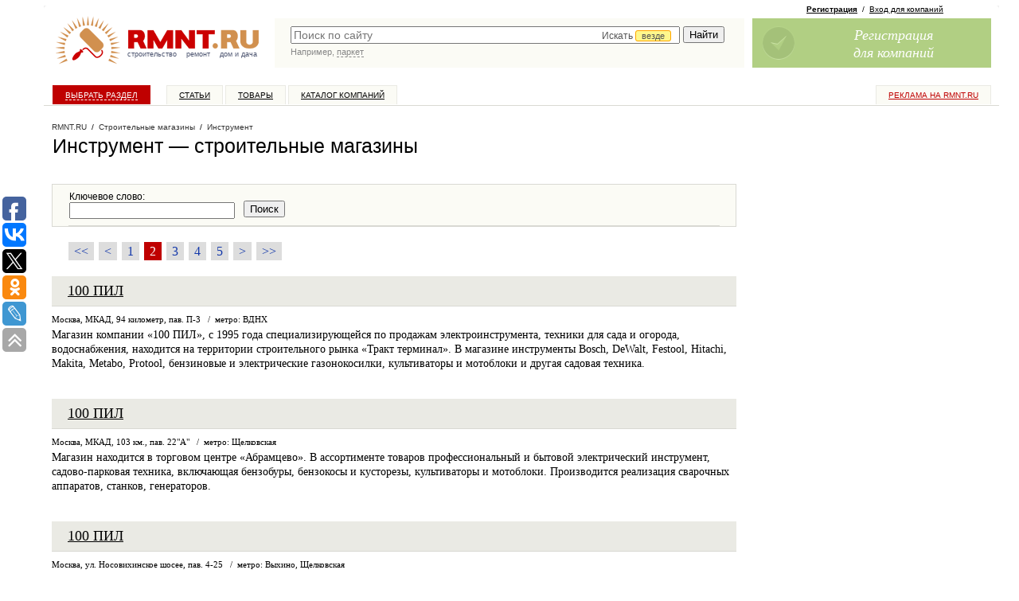

--- FILE ---
content_type: application/javascript;charset=utf-8
request_url: https://w.uptolike.com/widgets/v1/version.js?cb=cb__utl_cb_share_1769026881830514
body_size: 397
content:
cb__utl_cb_share_1769026881830514('1ea92d09c43527572b24fe052f11127b');